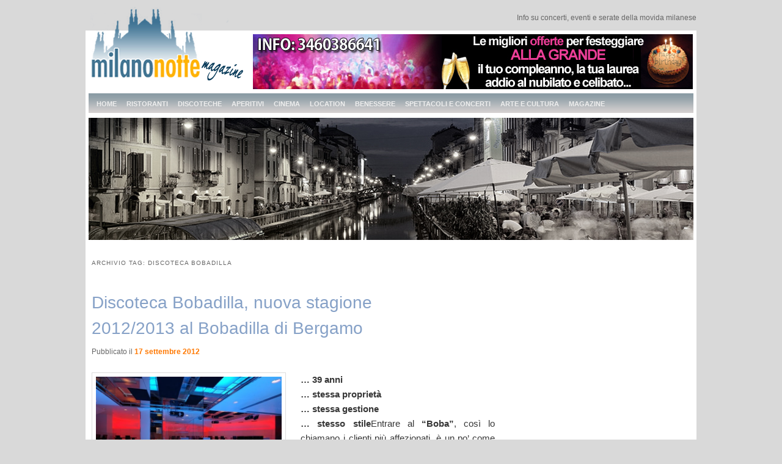

--- FILE ---
content_type: text/html; charset=UTF-8
request_url: http://www.milanonotte.it/magazine/tag/discoteca-bobadilla/
body_size: 24442
content:
<!DOCTYPE html>

<!--[if IE 6]>

<html id="ie6" dir="ltr" lang="it-IT">

<![endif]-->

<!--[if IE 7]>

<html id="ie7" dir="ltr" lang="it-IT">

<![endif]-->

<!--[if IE 8]>

<html id="ie8" dir="ltr" lang="it-IT">

<![endif]-->

<!--[if !(IE 6) | !(IE 7) | !(IE 8)  ]><!-->

<html dir="ltr" lang="it-IT">

<!--<![endif]-->

<head>

<meta charset="UTF-8" />

<meta name="viewport" content="width=device-width" />

<title>Discoteca Bobadilla | MILANO NOTTE MAGAZINE</title>

<link rel="profile" href="http://gmpg.org/xfn/11" />

<link rel="stylesheet" type="text/css" media="all" href="http://www.milanonotte.it/magazine/wp-content/themes/twentyeleven/style.css" />

<link rel="pingback" href="http://www.milanonotte.it/magazine/xmlrpc.php" />

<!--[if lt IE 9]>

<script src="http://www.milanonotte.it/magazine/wp-content/themes/twentyeleven/js/html5.js" type="text/javascript"></script>

<![endif]-->

<link rel="alternate" type="application/rss+xml" title="MILANO NOTTE MAGAZINE &raquo; Feed" href="http://www.milanonotte.it/magazine/feed/" />
<link rel="alternate" type="application/rss+xml" title="MILANO NOTTE MAGAZINE &raquo; Feed dei commenti" href="http://www.milanonotte.it/magazine/comments/feed/" />
<link rel="alternate" type="application/rss+xml" title="MILANO NOTTE MAGAZINE &raquo; discoteca bobadilla Feed del tag" href="http://www.milanonotte.it/magazine/tag/discoteca-bobadilla/feed/" />
<link rel='stylesheet' id='post-ratings-css'  href='http://www.milanonotte.it/magazine/wp-content/plugins/post-ratings/post-ratings.css?ver=3.4.1' type='text/css' media='all' />
<script type="text/javascript" src="https://apis.google.com/js/plusone.js">{lang: "it"}</script><script type="text/javascript">
function wdgpo_plusone_click (el) {
	if (typeof window._gaq != "undefined") {
		 _gaq.push(['_trackEvent', 'Google +1', el.state, document.title]);
	}
}
</script><script type='text/javascript' src='http://www.milanonotte.it/magazine/wp-includes/js/jquery/jquery.js?ver=1.7.2'></script>
<link rel="EditURI" type="application/rsd+xml" title="RSD" href="http://www.milanonotte.it/magazine/xmlrpc.php?rsd" />
<link rel="wlwmanifest" type="application/wlwmanifest+xml" href="http://www.milanonotte.it/magazine/wp-includes/wlwmanifest.xml" /> 
<meta name="generator" content="WordPress 3.4.1" />

<!-- All in One SEO Pack 1.6.14.6 by Michael Torbert of Semper Fi Web Design[411,461] -->
<link rel="canonical" href="http://www.milanonotte.it/magazine/tag/discoteca-bobadilla/" />
<!-- /all in one seo pack -->
	<style type="text/css">.recentcomments a{display:inline !important;padding:0 !important;margin:0 !important;}</style>

</head>



<body class="archive tag tag-discoteca-bobadilla tag-26 single-author two-column right-sidebar">

<div id="page" class="hfeed" style="position:relative">



            <div style="position: absolute; top:-30px; right:0px; text-align:right ">

			  <h2 id="site-description">Info su concerti, eventi e serate della movida milanese</h2>

			</div>



	<header id="branding" role="banner">

            <div style="border: 1px solid white">

			<hgroup>

				<!--<h1 id="site-title"><span><a href="http://www.milanonotte.it/magazine/" title="MILANO NOTTE MAGAZINE" rel="home">MILANO NOTTE MAGAZINE</a></span></h1>-->

            <div style="margin-top:-85px;">

				<div id="site-title" style="width:250px; float:left"><span><a href="http://www.milanonotte.it/magazine/" title="MILANO NOTTE MAGAZINE" rel="home">

                <img src="http://www.milanonotte.it/magazine/wp-content/themes/twentyeleven/images/logo.png" alt="milanonotte magazine"></a></span> </div>





                <div id="advTop">

                <a title="locali a Milano" target="_self" href="http://www.milanonotte.it/feste-milano/organizza_compleanno.htm">

                <img border="0" alt="locali a Milano" src="http://www.milanonotte.it/advertising/banner_feste_compleanno.jpg">                </a>                </div>

			</div>

            </hgroup>

			</div>



			<nav id="access" role="navigation" class="menu">

                <div id="menuCont">

                    

                  <div class="menu">
		    
			   <ul id="menu">
			        <li  value="1"><a title="locali milano" class="current" href="http://www.milanonotte.it/">home</a></li>
			        <li  ><a title="ristoranti milano"   href="http://www.milanonotte.it/ristoranti_milano.htm"  target="_blank">ristoranti</a></li>

			        <li  ><a title="discoteche milano" href="http://www.milanonotte.it/discoteche_milano.htm"  target="_blank">discoteche</a></li>
			        <li><a title="aperitivi milano" href="http://www.milanonotte.it/aperitivi_milano.htm"  target="_blank">aperitivi</a></li>
			        <li><a title="cinema milano" href="http://www.milanonotte.it/cinema_milano.htm"  target="_blank">cinema</a></li>
			        <li ><a title="location milano" href="http://www.milanonotte.it/location_milano.htm"  target="_blank">location</a></li>
			        <li><a title="benessere milano" href="http://www.milanonotte.it/benessere_milano.htm"  target="_blank" >benessere</a></li>
			        <li><a title="spettacoli milano" href="http://www.milanonotte.it/spettacoli_e_concerti_milano.htm" target="_blank">spettacoli e concerti</a></li>

			        <li><a title="mostre milano" href="http://www.milanonotte.it/arte_e_cultura_milano.htm"  target="_blank">arte e cultura</a></li>
			        <li  value="1"><a title="locali milano" class="current" href="http://www.milanonotte.it/magazine" >magazine</a></li>
			    </ul>

		    
		    <div id="slide"></div>
		
		</div>
            </div>



				<h3 class="assistive-text">Menu principale</h3>

				
				<!--<div class="skip-link"><a class="assistive-text" href="#content" title="Vai al contenuto principale">Vai al contenuto principale</a></div>

				<div class="skip-link"><a class="assistive-text" href="#secondary" title="Vai al contenuto secondario">Vai al contenuto secondario</a></div>-->

				
				
			</nav><!-- #access -->



			
			<a href="http://www.milanonotte.it/magazine/">

				
					<!--<img src="http://www.milanonotte.it/magazine/wp-content/themes/twentyeleven/images/headers/shore.jpg" width="1000" height="288" alt="" />-->

			</a><a href="http://www.milanonotte.it/magazine/"><img src="http://www.milanonotte.it/magazine/wp-content/themes/twentyeleven/images/headers/milano.jpg" width="1000" height="288" alt="" /></a><a href="http://www.milanonotte.it/magazine/">

			
			</a>

			


			
				
			
	</header>

<!-- #branding -->





	<div id="main">
		<section id="primary">
			<div id="content" role="main">

			
				<header class="page-header">
					<h1 class="page-title">Archivio tag: <span>discoteca bobadilla</span></h1>

									</header>

				
								
					
	<article id="post-75" class="post-75 post type-post status-publish format-standard hentry category-locali-milano tag-bobadilla-bergamo tag-discoteca-bobadilla tag-serate-bobadilla">
		<header class="entry-header">
						<h1 class="entry-title"><a href="http://www.milanonotte.it/magazine/discoteca-bobadilla-nuova-stagione-20122013-al-bobadilla-di-bergamo/" title="Permalink a Discoteca Bobadilla, nuova stagione 2012/2013 al Bobadilla di Bergamo" rel="bookmark">Discoteca Bobadilla, nuova stagione 2012/2013 al Bobadilla di Bergamo</a></h1>
			
						<div class="entry-meta">
				<span class="sep">Pubblicato il </span><a href="http://www.milanonotte.it/magazine/discoteca-bobadilla-nuova-stagione-20122013-al-bobadilla-di-bergamo/" title="14:23" rel="bookmark"><time class="entry-date" datetime="2012-09-17T14:23:28+00:00" pubdate>17 settembre 2012</time></a><span class="by-author"> <span class="sep"> da </span> <span class="author vcard"><a class="url fn n" href="http://www.milanonotte.it/magazine/author/admin/" title="Visualizza tutti gli articoli di Milano notte" rel="author">Milano notte</a></span></span>			</div><!-- .entry-meta -->
			
					</header><!-- .entry-header -->

				<div class="entry-content">
			<div style="text-align: justify;" align="justify"><strong><a href="http://milanonotte.it/magazine/wp-content/uploads/2012/09/boba.jpg"><img class="alignleft  wp-image-76" title="boba" src="http://milanonotte.it/magazine/wp-content/uploads/2012/09/boba.jpg" alt="" width="304" height="206" /></a>&#8230; 39 anni<br />
&#8230; stessa proprietà<br />
&#8230; stessa gestione<br />
&#8230; stesso stile</strong>Entrare al <strong>“Boba”</strong>, così lo chiamano i clienti più affezionati, è un po’ come isolarsi in un luogo “vero”. Qui non si cerca la tendenza, il divertimento a tutti i “costi”.<br />
Non c’è la voglia di stupire o di essere stupiti da chissà quali effetti speciali. Qui si sta bene. Qui ci si diverte ancora ballando, bevendo un buon drink e cenando in allegra compagnia.<br />
Tutto così normale da essere speciale.</p>
<p style="text-align: justify;"><strong>Ma prima&#8230; Un po&#8217; di storia</strong><br />
9 marzo 1972: nasce il Bobadilla, moderno e funzionale: una discoteca elegante, innovativa e rivoluzionaria rispetto alle mode del tempo, al di fuori di ogni tendenza e in grado di mantenere inalterato il suo significato nel tempo.<br />
Il <strong>Boba</strong> anticipa gli anni della “Febbre del sabato sera” durante i quali si consolida un nuovo concetto di locale: <strong>la discoteca</strong>.<br />
<em>Il BOBADILLA è un locale dove poter trascorre una serata divertendosi in totale tranquillità.</em><br />
<em>L’atmosfera che si percepisce è qualcosa di eternamente classico e intramontabile che al tempo stesso si mischia ad uno spirito moderno ed elegante.</em><br />
Dal Boba passano numerosi artisti live e cabaret, ancora famosi al giorno d’oggi: Gino Paoli, Ornella Vanoni, Claudio Villa, Enrico Montesano, Lucio Dalla, Adriano Celentano, Renato Pozzetto, Valter Chiari, Teo Teocoli e tanti altri….<br />
Gli anni 80 sono il decennio dei concerti jazz che danno ancora più lustro e importanza al locale. Il Bobadilla non è solo una discoteca, ma anche un punto di incontro per ascoltare dell’ottima musica jazz, con artisti di fama mondiale. Tra i più noti ricordiamo Herbie Hancock, Chet Baker Quartet, Elvin Jones, Gerry Mulligan Quartet, Dave Holland, Max Roach, Sarah Vaughan e molti altri ancora .<br />
In questo decennio viene introdotta la <strong>ristorazione</strong>: un’idea molto importante che ha permesso al Bobadilla di ampliare la propria offerta, diventando forse il primo locale in Italia ad unire la cucina al divertimento.<br />
Negli anni novanta, con la ristrutturazione su progetto dell’architetto Ico Parisi, il Bobadilla acquisisce un’importanza architettonica ed amplia i propri spazi con l’aggiunta di una nuova sala ristorante, assummendo la struttura che conserva tutt’oggi.<br />
<em></em><em>La cucina che propone è una <strong>cucina raffinata, mediterranea e creativa</strong>, con proposte di piatti caratterizzati da prodotti italiani e locali sia di carne che di pesce, attenta ai gusti, alla materia prima e alla stagionalità dei prodotti.<br />
Il tutto curato dallo <strong>Chef Francesco Gotti</strong> con uno staff di sette cuochi.</em><br />
<em>Un’ampia gamma di scelte tra antipasti, primi, secondi piatti, dolci curati nei sapori e nella presentazione ed un servizio discreto ed impeccabile, fanno del Bobadilla una soluzione ottimale per una piacevole cena.</em><br />
<em>La carta dei vini, premiata come la migliore di tutte le discoteche d’Italia, propone numerose etichette di vini da degustare.</em><br />
<em><strong>Due le sale ristorante</strong> dove cenare: </em><br />
<em>La <strong>sala ristorante PRIVE&#8217;</strong> caratterizzata da un’atmosfera intima e soft dove ogni venerdì e sabato sera vengono proposte cene caratterizzate da esibizioni dal vivo di chef professionisti che preparano al momento ricette e piatti scenografici.</em><br />
<em>La <strong>sala discoteca</strong> per chi invece desidera cenare in un ambiente più movimentato con musica e divertimento.</em> <em>(menù alla carta, menù degustazione, piatti e menù per celiaci)</em></p>
</div>
<p style="text-align: justify;">Nelle serate di <strong>chiusura al pubblico</strong>, e per tutto il periodo estivo, il BOBADILLA è a Vostra disposizione <strong>per ogni genere di evento</strong> (cene aziendali, meeting, matrimoni, feste di compleanno e laurea).<br />
Tante le possibilità offerte, dalla classica ma sempre chic cena al tavolo fino a 240 persone, alla cena a buffet fino a 500 persone.<br />
Tutto curato in ogni particolare: la scenografia, il menu personalizzato, la mise-en-place, il servizio di sala, la musica….e supportato da un ambiente pregevole anche negli spazi esterni, dove vetri di Murano, giochi d’acqua e fontane saranno lo sfondo delle Vostre serate.</p>
<p style="text-align: justify;"><span style="text-decoration: underline; color: #ff6600;"><em><strong>La stagione 2012/201</strong></em></span><span style="color: #ff6600;"><span style="text-decoration: underline;"><em><strong>3</strong></em></span><span style="text-decoration: underline;"> &#8211; serate <a title="Bobadilla Bergamo" href="http://www.milanonotte.it/discoteche/bobadilla_bergamo.htm"><span style="color: #ff6600; text-decoration: underline;">Bobadilla Bergamo</span></a>:</span></span><br />
<strong>Il venerdì Sera 20,30 – 3,30</strong><br />
Bobadilla i venerdì firmati &#8220;CINEMA 90&#8243;<br />
Bobadilla <strong>tutti i VENERDì</strong>  presenta la serata &#8220;<strong>CINEMA 90&#8243;!!</strong><br />
Un evento unico firmato &#8220;anni 90&#8243; per un venerdì notte elegante ed esclusivo!!<br />
La serata inizia dalle ore 20,30 con la cena al tavolo nel ristorante Privè o nella sala discoteca e dalle 23,30 si balla fino le 3,30 del mattino con la musica house commerciale anni 90 e attuale dei nostri residentdjs MARCO FRATTI e CORRADO PRESTI!! Vocalist CRISTIAN DONATI da radio Viva Fm.</p>
<p style="text-align: justify;"><strong>Il sabato 20,30 – 4,00</strong><br />
Bobadilla<strong> il sabato notte</strong> è <strong>“LA NOTTE DEI TRONISTI”</strong><br />
Bobadilla tutti i sabati notte ospita “LA NOTTE DEI TRONISTI”!! Un sabato notte animato dai TRONISTI televisivi più conosciuti che Vi faranno ballare e divertire fino le 4 del mattino.<br />
La serata inizia dalle ore 20,30 con la cena al tavolo nel ristorante Privè o nella sala discoteca e dalle 24,00 si balla fino a tarda notte con la musica house commerciale del resident dj RICKY ARISTARCO (RTL 102.5) affincato dal vocalist LEONARDO GRECO direttamente dalla trasmissione televisiva di “Uomini e donne”.</p>
<p style="text-align: justify;"><strong>La Domenica 19,00 &#8211; 00,30</strong><br />
<strong>Aperitivo Martini</strong><br />
Bobadilla Ti aspetta <strong>tutte le domeniche</strong>  con la serata<strong> &#8220;Aperitivo Martini&#8221;!!</strong><br />
Un appuntamento speciale per un aperitivo indimenticabile!<br />
La serata inizia alle ore 19,00 con la ricca cena a buffet ad isole e a seguire si balla fino all&#8217;una del mattino con la musica anni 80/90/commerciale delle nostre live bands e dei nostri djs Alberto Carrara e Corrado presti.</p>
					</div><!-- .entry-content -->
		
		<footer class="entry-meta">
												<span class="cat-links">
				<span class="entry-utility-prep entry-utility-prep-cat-links">Pubblicato in</span> <a href="http://www.milanonotte.it/magazine/category/locali-milano/" title="Visualizza tutti gli articoli in Locali Milano" rel="category tag">Locali Milano</a>			</span>
									<span class="sep"> | </span>
							<span class="tag-links">
				<span class="entry-utility-prep entry-utility-prep-tag-links">Contrassegnato con</span> <a href="http://www.milanonotte.it/magazine/tag/bobadilla-bergamo/" rel="tag">bobadilla bergamo</a>, <a href="http://www.milanonotte.it/magazine/tag/discoteca-bobadilla/" rel="tag">discoteca bobadilla</a>, <a href="http://www.milanonotte.it/magazine/tag/serate-bobadilla/" rel="tag">serate bobadilla</a>			</span>
						
			
					</footer><!-- #entry-meta -->
	</article><!-- #post-75 -->

				
				
			
			</div><!-- #content -->
		</section><!-- #primary -->

		<div id="secondary" class="widget-area" role="complementary">
        
        <iframe src="http://www.facebook.com/plugins/likebox.php?href=http%3A%2F%2Fwww.facebook.com%2Fpages%2FMilano-notte%2F159550027433868&amp;width=300&amp;colorscheme=light&amp;show_faces=true&amp;stream=false&amp;header=true&amp;height=288" scrolling="no" frameborder="0" style="border:none; overflow:hidden; width:300px; height:288px;" allowTransparency="true"></iframe>
        <br /><br />

				<a href="http://milanonotte.it/magazine/cena-romantica-a-milano-guida-ai-ristoranti-piu-romantici-di-milano/" title=""><img border="0" style="margin-bottom:5px;" src="http://www.milanonotte.it/advertising/ristoranti_romantici.jpg" /></a>
				<a href="http://www.milanonotte.it/segnala_struttura.php" title=""><img border="0" style="margin-bottom:5px;" src="http://www.milanonotte.it/advertising/segnala_new.jpg" /></a>


			<aside id="search-2" class="widget widget_search">	<form method="get" id="searchform" action="http://www.milanonotte.it/magazine/">
		<label for="s" class="assistive-text">Cerca</label>
		<input type="text" class="field" name="s" id="s" placeholder="Cerca" />
		<input type="submit" class="submit" name="submit" id="searchsubmit" value="Cerca" />
	</form>
</aside>		<aside id="recent-posts-2" class="widget widget_recent_entries">		<h3 class="widget-title">Articoli recenti</h3>		<ul>
				<li><a href="http://www.milanonotte.it/magazine/capodanno-2014-villa-borromeo-aperte-le-prevendite-del-cenone/" title="Capodanno 2014 Villa Borromeo, aperte le prevendite del cenone">Capodanno 2014 Villa Borromeo, aperte le prevendite del cenone</a></li>
				<li><a href="http://www.milanonotte.it/magazine/single-a-capodanno-tutte-le-feste-per-singles-a-milano/" title="Single a capodanno? &lt;br /&gt;Tutte le feste per singles a Milano">Single a capodanno? <br />Tutte le feste per singles a Milano</a></li>
				<li><a href="http://www.milanonotte.it/magazine/halloween-2013-in-discoteca-a-milano/" title="Halloween 2013 in discoteca a Milano">Halloween 2013 in discoteca a Milano</a></li>
				<li><a href="http://www.milanonotte.it/magazine/offerte-capodanno-milano-per-passare-un-capodanno-low-cost-a-milano/" title="Offerte capodanno Milano per passare un capodanno low cost a Milano">Offerte capodanno Milano per passare un capodanno low cost a Milano</a></li>
				<li><a href="http://www.milanonotte.it/magazine/discoteche-estive-milano-le-migliori-discoteche-per-lestate-a-milano/" title="Discoteche estive Milano, le migliori discoteche per l&#8217;estate a Milano">Discoteche estive Milano, le migliori discoteche per l&#8217;estate a Milano</a></li>
				</ul>
		</aside><aside id="recent-comments-2" class="widget widget_recent_comments"><h3 class="widget-title">Commenti recenti</h3><ul id="recentcomments"><li class="recentcomments"><a href='http://www.milanonotte.it/magazine/musica-dal-vivo-milano-i-migliori-locali-con-musica-live-a-milano/' rel='external nofollow' class='url'>Musica dal vivo Milano, i migliori locali con musica live a Milano</a> su <a href="http://www.milanonotte.it/magazine/aperitivo-a-milano-5-locali-dove-fare-un-aperitivo-abbondante-a-milano/#comment-351">Aperitivo a Milano? 5 Locali dove fare un aperitivo abbondante a Milano</a></li><li class="recentcomments"><a href='http://www.milanonotte.it/magazine/aperitivo-a-milano-5-locali-dove-fare-un-aperitivo-abbondante-a-milano/' rel='external nofollow' class='url'>Aperitivo a Milano? 5 Locali dove fare un aperitivo abbondante a Milano</a> su <a href="http://www.milanonotte.it/magazine/happy-hour-a-brera-dove-fare-un-buon-aperitivo-in-zona-brera/#comment-58">Happy hour a Brera? Dove fare un buon aperitivo in zona Brera</a></li><li class="recentcomments"><a href='http://milanonotte.it/magazine/orari-mezzi-pubblici-milano-per-la-notte-di-capodanno-2013/' rel='external nofollow' class='url'>Orari mezzi pubblici Milano per la notte di capodanno 2013</a> su <a href="http://www.milanonotte.it/magazine/quale-locale-scegliere-per-capodanno-i-migliori-locali-per-capodanno-a-milano/#comment-25">Quale locale scegliere per capodanno? I migliori locali per capodanno a Milano</a></li><li class="recentcomments"><a href='http://milanonotte.it/magazine/capodanno-2013-milano-programma-del-capodanno-in-piazza-di-milano/' rel='external nofollow' class='url'>Capodanno 2013 Milano, programma del capodanno in piazza di Milano</a> su <a href="http://www.milanonotte.it/magazine/discoteche-capodanno-milano-consigli-serate-discoteche-per-il-capodanno-2013/#comment-23">Discoteche Capodanno Milano, consigli serate discoteche per il capodanno 2013</a></li><li class="recentcomments"><a href='http://milanonotte.it/magazine/loolapaloosa-milano-tra-i-locali-piu-divertenti-di-corso-como-a-milano/' rel='external nofollow' class='url'>LoolaPaloosa Milano, tra i locali più divertenti di Corso Como a Milano</a> su <a href="http://www.milanonotte.it/magazine/locali-corso-como-dove-fare-happy-hour-a-corso-como/#comment-22">Locali Corso Como dove fare happy hour a Corso Como</a></li></ul></aside><aside id="archives-2" class="widget widget_archive"><h3 class="widget-title">Archivi</h3>		<ul>
			<li><a href='http://www.milanonotte.it/magazine/2013/10/' title='ottobre 2013'>ottobre 2013</a></li>
	<li><a href='http://www.milanonotte.it/magazine/2013/09/' title='settembre 2013'>settembre 2013</a></li>
	<li><a href='http://www.milanonotte.it/magazine/2013/05/' title='maggio 2013'>maggio 2013</a></li>
	<li><a href='http://www.milanonotte.it/magazine/2013/02/' title='febbraio 2013'>febbraio 2013</a></li>
	<li><a href='http://www.milanonotte.it/magazine/2013/01/' title='gennaio 2013'>gennaio 2013</a></li>
	<li><a href='http://www.milanonotte.it/magazine/2012/12/' title='dicembre 2012'>dicembre 2012</a></li>
	<li><a href='http://www.milanonotte.it/magazine/2012/11/' title='novembre 2012'>novembre 2012</a></li>
	<li><a href='http://www.milanonotte.it/magazine/2012/10/' title='ottobre 2012'>ottobre 2012</a></li>
	<li><a href='http://www.milanonotte.it/magazine/2012/09/' title='settembre 2012'>settembre 2012</a></li>
	<li><a href='http://www.milanonotte.it/magazine/2012/08/' title='agosto 2012'>agosto 2012</a></li>
		</ul>
</aside><aside id="categories-2" class="widget widget_categories"><h3 class="widget-title">Categorie</h3>		<ul>
	<li class="cat-item cat-item-20"><a href="http://www.milanonotte.it/magazine/category/eventi-milano/concerti-milano/" title="Visualizza tutti gli articoli archiviati in Concerti Milano">Concerti Milano</a>
</li>
	<li class="cat-item cat-item-1"><a href="http://www.milanonotte.it/magazine/category/eventi-milano/" title="Visualizza tutti gli articoli archiviati in Eventi Milano">Eventi Milano</a>
</li>
	<li class="cat-item cat-item-19"><a href="http://www.milanonotte.it/magazine/category/locali-milano/" title="Visualizza tutti gli articoli archiviati in Locali Milano">Locali Milano</a>
</li>
	<li class="cat-item cat-item-21"><a href="http://www.milanonotte.it/magazine/category/eventi-milano/mostre-milano/" title="Visualizza tutti gli articoli archiviati in Mostre Milano">Mostre Milano</a>
</li>
		</ul>
</aside><aside id="text-2" class="widget widget_text">			<div class="textwidget"><a href="http://www.milanonotte.it/capodannoamilano"><strong>CAPODANNO MILANO</strong></a></div>
		</aside>		</div><!-- #secondary .widget-area -->

	</div><!-- #main -->

	<footer id="colophon" role="contentinfo">

			

			<div id="site-generator">
								<a href="http://wordpress.org/" title="Piattaforma semantica di editoria personale " rel="generator">Utilizza WordPress</a>
			</div>
	</footer><!-- #colophon -->
</div><!-- #page -->

<script type='text/javascript'>
/* <![CDATA[ */
var post_ratings = {"blog_url":"http:\/\/www.milanonotte.it\/magazine\/"};
/* ]]> */
</script>
<script type='text/javascript' src='http://www.milanonotte.it/magazine/wp-content/plugins/post-ratings/post-ratings.js?ver=2.4'></script>

<script src="http://www.google-analytics.com/urchin.js" type="text/javascript"></script>
<script type="text/javascript">
_uacct = "UA-803928-3";
urchinTracker();
</script>

<a href="https://plus.google.com/107608998233062174431?rel=author">Google</a>


</body>
</html>